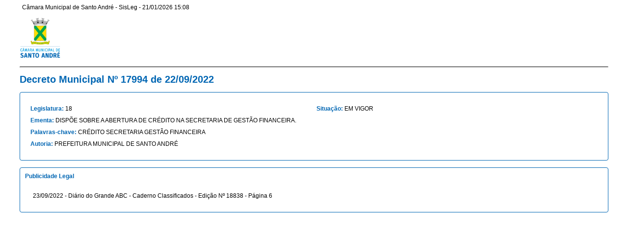

--- FILE ---
content_type: text/html; charset=UTF-8
request_url: http://www4.cmsandre.sp.gov.br:9000/detalhes/30134
body_size: 2582
content:
<!DOCTYPE html>
<html lang="pt-br">
<head>
<meta charset="utf-8">
<title>Detalhes da norma: 17994/2022</title>
<link rel="shortcut icon" type="image/png" href='/assets/images/favicon.png'>
<script src='/assets/javascripts/jquery-3.2.1.min.js'></script>
<script>function imprimir(){window.print()}$(document).ready(function(){imprimir()});</script>
<style>a{text-decoration:underline;color:#0000b0}p{margin:5px}hr{border-top:solid 1px #000 !important}body{font-family:'Trebuchet MS',Helvetica,Sans-serif;font-size:.75rem}div.card-header{color:#0066b3}div.card{border-style:solid;border-radius:.25rem;padding:5px;border:1px solid #0066b3}div.card-body{flex:1 1 auto;padding:1rem}.h3{font-size:1.25rem}.font-weight-bold{font-weight:700}.text-primary{color:#0066b3 !important}.text-uppercase{text-transform:uppercase !important}.col-6{flex:0 0 50%;max-width:50%}.form-row{display:flex;flex-wrap:wrap;margin-right:-5px;margin-left:-5px}.list-group{display:flex;flex-direction:column;padding-left:0;margin-bottom:0}.form-row{display:flex;flex-wrap:wrap;margin-right:-5px;margin-left:-5px}.container{width:95%;padding-right:15px;padding-left:15px;margin-right:auto;margin-left:auto}</style>
</head>
<div class="container">
<p>Câmara Municipal de Santo André - SisLeg - 21/01/2026 15:08</p>
<div>
<img src='/assets/images/marca_vertical.png' height="100"/>
</div>
<hr/>
<h1 class="h3 text-primary">Decreto Municipal Nº 17994 de 22/09/2022</h1>
<div class="card">
<div class="card-body">
<div class="form-row">
<div class="col-6">
<p><span class="font-weight-bold text-primary">Legislatura: </span>18</p>
</div>
<div class="col-6">
<p><span class="font-weight-bold text-primary">Situação: </span><span class="text-uppercase">Em Vigor</span></p>
</div>
</div>
<div class="form-row">
<p>
<span class="font-weight-bold text-primary">Ementa: </span>
<span class="text-uppercase">DISPÕE sobre a abertura de crédito na Secretaria de Gestão Financeira.</span>
</p>
</div>
<div class="form-row">
<p><span class="font-weight-bold text-primary">Palavras-chave: </span>
<span class="text-uppercase">CRÉDITO SECRETARIA GESTÃO FINANCEIRA</span></p>
</div>
<div class="form-row">
<p><span class="text-primary font-weight-bold">Autoria: </span><span class='text-uppercase'>
PREFEITURA MUNICIPAL DE SANTO ANDRÉ </span>
</p>
</div>
</div>
</div>
<br>
<div class='card'>
<p class="card-header font-weight-bold text-primary">Publicidade Legal</p>
<div class="card-body">
<p>23/09/2022 - Diário do Grande ABC
- Caderno Classificados
- Edição Nº 18838
- Página 6
</p>
</div>
</div>
</div>
</html>